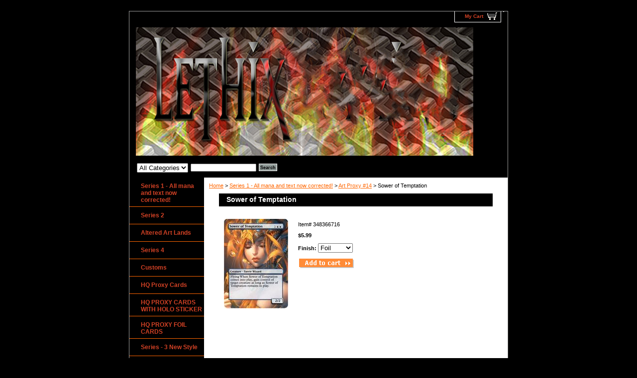

--- FILE ---
content_type: text/html
request_url: https://www.lethix.com/soofte.html
body_size: 3186
content:
<!DOCTYPE HTML PUBLIC "-//W3C//DTD HTML 4.01 Transitional//EN">
<html><head><title>Sower of Temptation</title><link rel="stylesheet" type="text/css" href="css-base.css" /><link rel="stylesheet" type="text/css" href="css-element.css" /><link rel="stylesheet" type="text/css" href="css-contents.css" /><link rel="stylesheet" type="text/css" href="css-edits.css" /></head><body class="vertical" id="itemtype"><script type="text/javascript" id="yfc_loader" src="https://turbifycdn.com/store/migration/loader-min-1.0.34.js?q=yhst-137976623557671&ts=1717563018&p=1&h=order.store.turbify.net"></script> <div id="ys_superbar">
	   <div id="ys_cpers">
		<div id="yscp_welcome_msg"></div>
		<div id="yscp_signin_link"></div>
		<div id="yscp_myaccount_link"></div>
		<div id="yscp_signout_link"></div>
	   </div>
	   <div id="yfc_mini"></div>
	   <div class="ys_clear"></div>
	</div>
      <div id="container"><div id="header"><ul id="nav-general"><li><a href="https://order.store.turbify.net/yhst-137976623557671/cgi-bin/wg-order?yhst-137976623557671" class="linkcheckout">My Cart</a></li><li></li></ul><br class="clear" /><h3 id="brandmark"><a href="index.html" title="                     ."><img src="https://s.turbifycdn.com/aah/yhst-137976623557671/blowout-special-44-card-lot-10.gif" width="678" height="258" border="0" hspace="0" vspace="0" alt="                     ." /></a></h3></div><form id="searcharea" name="searcharea" action="nsearch.html" method="GET"><fieldset><select name="section"><option value="">All Categories</option></select><label for="query" class="labelfield"><input type="text" id="query" name="query" placeholder="" ></label><label for="searchsubmit" class="buttonlabel"><input type="submit" id="searchsubmit" class="ys_primary" value="Search" name="searchsubmit"><input type="hidden" value="yhst-137976623557671" name="vwcatalog"></label></fieldset></form>   <script type="text/javascript"> 
                    var isSafari = !!navigator.userAgent.match(/Version\/[\d\.]+.*Safari/); 
                    var isIOS = !!navigator.platform && /iPad|iPhone|iPod/.test(navigator.platform); 
                    if (isSafari && isIOS) { 
                        document.forms["searcharea"].onsubmit = function (searchAreaForm) { 
                            var elementsList = this.elements, queryString = '', url = '', action = this.action; 
                            for(var i = 0; i < elementsList.length; i++) { 
                                if (elementsList[i].name) { 
                                    if (queryString) { 
                                        queryString = queryString + "&" +  elementsList[i].name + "=" + encodeURIComponent(elementsList[i].value); 
                                    } else { 
                                        queryString = elementsList[i].name + "=" + encodeURIComponent(elementsList[i].value); 
                                    } 
                                } 
                            } 
                            if (action.indexOf("?") == -1) { 
                                action = action + "?"; 
                            } 
                            url = action + queryString; 
                            window.location.href = url; 
                            return false; 
                        } 
                    } 
                </script> 
        <div id="bodyshell"><div id="bodycontent"><div class="breadcrumbs"><a href="index.html">Home</a> &gt; <a href="alartfopr.html">Series 1 - All mana and text now corrected!</a> &gt; <a href="foilartproxy14.html">Art Proxy #14</a> &gt; Sower of Temptation</div><div id="contentarea"><div><h1 id="item-contenttitle">Sower of Temptation</h1><div id="itemarea"><a href="https://s.turbifycdn.com/aah/yhst-137976623557671/sower-of-temptation-5.gif"><img src="https://s.turbifycdn.com/aah/yhst-137976623557671/sower-of-temptation-6.gif" width="129" height="180" border="0" hspace="0" vspace="0" alt="Sower of Temptation" class="image-l" title="Sower of Temptation" /></a><div class="itemform productInfo"><form method="POST" action="https://order.store.turbify.net/yhst-137976623557671/cgi-bin/wg-order?yhst-137976623557671+soofte"><div class="code">Item# <em>348366716</em></div><div class="price-bold">$5.99</div><span class="multiLineOption"><span class="itemoption">Finish:&nbsp;</span><select name="Finish"><option value="Foil">Foil</option><option value="Non Foil">Non Foil</option></select></span> <input type="image" class="addtocartImg" title="Add to cart" src="https://s.turbifycdn.com/aah/yhst-137976623557671/blowout-special-44-card-lot-13.gif" /><input name="vwcatalog" type="hidden" value="yhst-137976623557671" /><input name="vwitem" type="hidden" value="soofte" /><input type="hidden" name=".autodone" value="https://www.lethix.com/soofte.html" /></form></div><div style="clear:both"></div><div class="ys_promoitempage" id="ys_promoitempage" itemid="soofte" itemcode="348366716" categoryflag="0"></div></div></div></div></div><div id="nav-product"><ul><li><a href="alartfopr.html" title="Series 1 - All mana and text now corrected!">Series 1 - All mana and text now corrected!</a></li><li><a href="brandnewcards.html" title="Series 2 ">Series 2 </a></li><li><a href="alartlaca.html" title="Altered Art Lands">Altered Art Lands</a></li><li><a href="series4.html" title="Series 4">Series 4</a></li><li><a href="customs.html" title="Customs">Customs</a></li><li><a href="hqproxycards.html" title="HQ Proxy Cards">HQ Proxy Cards</a></li><li><a href="hqprcawihost.html" title="HQ PROXY CARDS WITH HOLO STICKER">HQ PROXY CARDS WITH HOLO STICKER</a></li><li><a href="hqprfoca.html" title="HQ PROXY FOIL CARDS">HQ PROXY FOIL CARDS</a></li><li><a href="series3.html" title="Series - 3 New Style">Series - 3 New Style</a></li></ul></div></div><div id="footer"><span id="footer-links"><a href="https://order.store.turbify.net/yhst-137976623557671/cgi-bin/wg-order?yhst-137976623557671">My Cart</a> | </span><span id="copyright"></span></div></div></body>
<script type="text/javascript">var PAGE_ATTRS = {'storeId': 'yhst-137976623557671', 'itemId': 'soofte', 'isOrderable': '1', 'name': 'Sower of Temptation', 'salePrice': '5.99', 'listPrice': '5.99', 'brand': '', 'model': '', 'promoted': '', 'createTime': '1717563018', 'modifiedTime': '1717563018', 'catNamePath': 'Series 1 - All mana and text now corrected! > Art Proxy #14', 'upc': ''};</script><script type="text/javascript">
csell_env = 'ue1';
 var storeCheckoutDomain = 'order.store.turbify.net';
</script>

<script type="text/javascript">
  function toOSTN(node){
    if(node.hasAttributes()){
      for (const attr of node.attributes) {
        node.setAttribute(attr.name,attr.value.replace(/(us-dc1-order|us-dc2-order|order)\.(store|stores)\.([a-z0-9-]+)\.(net|com)/g, storeCheckoutDomain));
      }
    }
  };
  document.addEventListener('readystatechange', event => {
  if(typeof storeCheckoutDomain != 'undefined' && storeCheckoutDomain != "order.store.turbify.net"){
    if (event.target.readyState === "interactive") {
      fromOSYN = document.getElementsByTagName('form');
        for (let i = 0; i < fromOSYN.length; i++) {
          toOSTN(fromOSYN[i]);
        }
      }
    }
  });
</script>
<script type="text/javascript">
// Begin Store Generated Code
 </script> <script type="text/javascript" src="https://s.turbifycdn.com/lq/ult/ylc_1.9.js" ></script> <script type="text/javascript" src="https://s.turbifycdn.com/ae/lib/smbiz/store/csell/beacon-a9518fc6e4.js" >
</script>
<script type="text/javascript">
// Begin Store Generated Code
 csell_page_data = {}; csell_page_rec_data = []; ts='TOK_STORE_ID';
</script>
<script type="text/javascript">
// Begin Store Generated Code
function csell_GLOBAL_INIT_TAG() { var csell_token_map = {}; csell_token_map['TOK_SPACEID'] = '2022276099'; csell_token_map['TOK_URL'] = ''; csell_token_map['TOK_STORE_ID'] = 'yhst-137976623557671'; csell_token_map['TOK_ITEM_ID_LIST'] = 'soofte'; csell_token_map['TOK_ORDER_HOST'] = 'order.store.turbify.net'; csell_token_map['TOK_BEACON_TYPE'] = 'prod'; csell_token_map['TOK_RAND_KEY'] = 't'; csell_token_map['TOK_IS_ORDERABLE'] = '1';  c = csell_page_data; var x = (typeof storeCheckoutDomain == 'string')?storeCheckoutDomain:'order.store.turbify.net'; var t = csell_token_map; c['s'] = t['TOK_SPACEID']; c['url'] = t['TOK_URL']; c['si'] = t[ts]; c['ii'] = t['TOK_ITEM_ID_LIST']; c['bt'] = t['TOK_BEACON_TYPE']; c['rnd'] = t['TOK_RAND_KEY']; c['io'] = t['TOK_IS_ORDERABLE']; YStore.addItemUrl = 'http%s://'+x+'/'+t[ts]+'/ymix/MetaController.html?eventName.addEvent&cartDS.shoppingcart_ROW0_m_orderItemVector_ROW0_m_itemId=%s&cartDS.shoppingcart_ROW0_m_orderItemVector_ROW0_m_quantity=1&ysco_key_cs_item=1&sectionId=ysco.cart&ysco_key_store_id='+t[ts]; } 
</script>
<script type="text/javascript">
// Begin Store Generated Code
function csell_REC_VIEW_TAG() {  var env = (typeof csell_env == 'string')?csell_env:'prod'; var p = csell_page_data; var a = '/sid='+p['si']+'/io='+p['io']+'/ii='+p['ii']+'/bt='+p['bt']+'-view'+'/en='+env; var r=Math.random(); YStore.CrossSellBeacon.renderBeaconWithRecData(p['url']+'/p/s='+p['s']+'/'+p['rnd']+'='+r+a); } 
</script>
<script type="text/javascript">
// Begin Store Generated Code
var csell_token_map = {}; csell_token_map['TOK_PAGE'] = 'p'; csell_token_map['TOK_CURR_SYM'] = '$'; csell_token_map['TOK_WS_URL'] = 'https://yhst-137976623557671.csell.store.turbify.net/cs/recommend?itemids=soofte&location=p'; csell_token_map['TOK_SHOW_CS_RECS'] = 'false';  var t = csell_token_map; csell_GLOBAL_INIT_TAG(); YStore.page = t['TOK_PAGE']; YStore.currencySymbol = t['TOK_CURR_SYM']; YStore.crossSellUrl = t['TOK_WS_URL']; YStore.showCSRecs = t['TOK_SHOW_CS_RECS']; </script> <script type="text/javascript" src="https://s.turbifycdn.com/ae/store/secure/recs-1.3.2.2.js" ></script> <script type="text/javascript" >
</script>
</html>
<!-- html104.prod.store.e1a.lumsb.com Fri Oct 31 17:53:39 PDT 2025 -->
